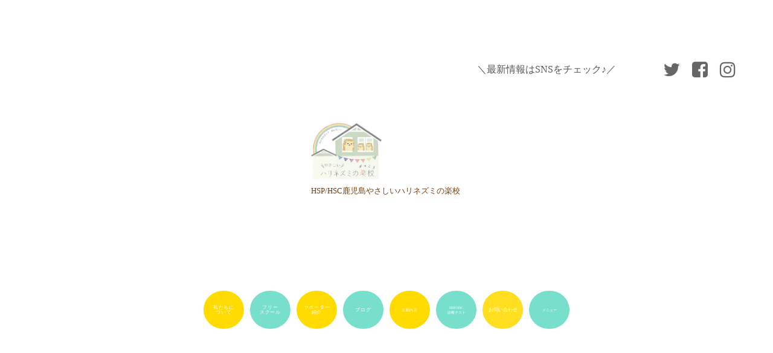

--- FILE ---
content_type: text/html;charset=utf-8
request_url: https://hspkagoshima.com/members-1
body_size: 34924
content:
<!DOCTYPE html>
<html lang="ja">
<head><meta charset="utf-8">
<meta name="viewport" content="width=device-width, initial-scale=1">
<title>HSP&#x2F;HSC鹿児島やさしいハリネズミの会・楽校～敏感な子・不登校支援</title>
<link rel="preconnect" href="https://fonts.gstatic.com" crossorigin>
<meta name="generator" content="Studio.Design">
<meta name="robots" content="all">
<meta property="og:site_name" content="HSP/HSC鹿児島やさしいハリネズミの会～敏感な子・不登校支援">
<meta property="og:title" content="HSP/HSC鹿児島やさしいハリネズミの会・楽校～敏感な子・不登校支援">
<meta property="og:image" content="https://storage.googleapis.com/production-os-assets/assets/8acb5da1-2afe-42b5-b6d7-054ae5a61240">
<meta property="og:description" content="ＨＳＰやＨＳＣと呼ばれる繊細な気質を持っているお子さんやママさんのサポートをしています。専門家による不登校サポートも行っています。">
<meta property="og:type" content="website">
<meta name="description" content="ＨＳＰやＨＳＣと呼ばれる繊細な気質を持っているお子さんやママさんのサポートをしています。専門家による不登校サポートも行っています。">
<meta property="twitter:card" content="summary_large_image">
<meta property="twitter:image" content="https://storage.googleapis.com/production-os-assets/assets/8acb5da1-2afe-42b5-b6d7-054ae5a61240">
<meta name="apple-mobile-web-app-title" content="HSP/HSC鹿児島やさしいハリネズミの会・楽校～敏感な子・不登校支援">
<meta name="format-detection" content="telephone=no,email=no,address=no">
<meta name="chrome" content="nointentdetection">
<meta name="google-site-verification" content="aBA24boZuUdXARKCHanJDxVlw-negYnOvw92G4hPEYk&quot; />">
<meta property="og:url" content="/members-1">
<link rel="icon" type="image/png" href="https://storage.googleapis.com/production-os-assets/assets/0e5d964a-f057-4583-87e6-3b6eaa946bcb" data-hid="2c9d455">
<link rel="apple-touch-icon" type="image/png" href="https://storage.googleapis.com/production-os-assets/assets/0e5d964a-f057-4583-87e6-3b6eaa946bcb" data-hid="74ef90c"><link rel="modulepreload" as="script" crossorigin href="/_nuxt/entry.6bc2a31e.js"><link rel="preload" as="style" href="/_nuxt/entry.4bab7537.css"><link rel="prefetch" as="image" type="image/svg+xml" href="/_nuxt/close_circle.c7480f3c.svg"><link rel="prefetch" as="image" type="image/svg+xml" href="/_nuxt/round_check.0ebac23f.svg"><link rel="prefetch" as="script" crossorigin href="/_nuxt/LottieRenderer.7dff33f0.js"><link rel="prefetch" as="script" crossorigin href="/_nuxt/error-404.3f1be183.js"><link rel="prefetch" as="script" crossorigin href="/_nuxt/error-500.4ea9075f.js"><link rel="stylesheet" href="/_nuxt/entry.4bab7537.css"><style>.page-enter-active{transition:.6s cubic-bezier(.4,.4,0,1)}.page-leave-active{transition:.3s cubic-bezier(.4,.4,0,1)}.page-enter-from,.page-leave-to{opacity:0}</style><style>:root{--rebranding-loading-bg:#e5e5e5;--rebranding-loading-bar:#222}</style><style>.app[data-v-d12de11f]{align-items:center;flex-direction:column;height:100%;justify-content:center;width:100%}.title[data-v-d12de11f]{font-size:34px;font-weight:300;letter-spacing:2.45px;line-height:30px;margin:30px}</style><style>.DynamicAnnouncer[data-v-cc1e3fda]{height:1px;margin:-1px;overflow:hidden;padding:0;position:absolute;width:1px;clip:rect(0,0,0,0);border-width:0;white-space:nowrap}</style><style>.TitleAnnouncer[data-v-1a8a037a]{height:1px;margin:-1px;overflow:hidden;padding:0;position:absolute;width:1px;clip:rect(0,0,0,0);border-width:0;white-space:nowrap}</style><style>.publish-studio-style[data-v-74fe0335]{transition:.4s cubic-bezier(.4,.4,0,1)}</style><style>.product-font-style[data-v-ed93fc7d]{transition:.4s cubic-bezier(.4,.4,0,1)}</style><style>/*! * Font Awesome Free 6.4.2 by @fontawesome - https://fontawesome.com * License - https://fontawesome.com/license/free (Icons: CC BY 4.0, Fonts: SIL OFL 1.1, Code: MIT License) * Copyright 2023 Fonticons, Inc. */.fa-brands,.fa-solid{-moz-osx-font-smoothing:grayscale;-webkit-font-smoothing:antialiased;--fa-display:inline-flex;align-items:center;display:var(--fa-display,inline-block);font-style:normal;font-variant:normal;justify-content:center;line-height:1;text-rendering:auto}.fa-solid{font-family:Font Awesome\ 6 Free;font-weight:900}.fa-brands{font-family:Font Awesome\ 6 Brands;font-weight:400}:host,:root{--fa-style-family-classic:"Font Awesome 6 Free";--fa-font-solid:normal 900 1em/1 "Font Awesome 6 Free";--fa-style-family-brands:"Font Awesome 6 Brands";--fa-font-brands:normal 400 1em/1 "Font Awesome 6 Brands"}@font-face{font-display:block;font-family:Font Awesome\ 6 Free;font-style:normal;font-weight:900;src:url(https://storage.googleapis.com/production-os-assets/assets/fontawesome/1629704621943/6.4.2/webfonts/fa-solid-900.woff2) format("woff2"),url(https://storage.googleapis.com/production-os-assets/assets/fontawesome/1629704621943/6.4.2/webfonts/fa-solid-900.ttf) format("truetype")}@font-face{font-display:block;font-family:Font Awesome\ 6 Brands;font-style:normal;font-weight:400;src:url(https://storage.googleapis.com/production-os-assets/assets/fontawesome/1629704621943/6.4.2/webfonts/fa-brands-400.woff2) format("woff2"),url(https://storage.googleapis.com/production-os-assets/assets/fontawesome/1629704621943/6.4.2/webfonts/fa-brands-400.ttf) format("truetype")}</style><style>.spinner[data-v-36413753]{animation:loading-spin-36413753 1s linear infinite;height:16px;pointer-events:none;width:16px}.spinner[data-v-36413753]:before{border-bottom:2px solid transparent;border-right:2px solid transparent;border-color:transparent currentcolor currentcolor transparent;border-style:solid;border-width:2px;opacity:.2}.spinner[data-v-36413753]:after,.spinner[data-v-36413753]:before{border-radius:50%;box-sizing:border-box;content:"";height:100%;position:absolute;width:100%}.spinner[data-v-36413753]:after{border-left:2px solid transparent;border-top:2px solid transparent;border-color:currentcolor transparent transparent currentcolor;border-style:solid;border-width:2px;opacity:1}@keyframes loading-spin-36413753{0%{transform:rotate(0deg)}to{transform:rotate(1turn)}}</style><style>@font-face{font-family:grandam;font-style:normal;font-weight:400;src:url(https://storage.googleapis.com/studio-front/fonts/grandam.ttf) format("truetype")}@font-face{font-family:Material Icons;font-style:normal;font-weight:400;src:url(https://storage.googleapis.com/production-os-assets/assets/material-icons/1629704621943/MaterialIcons-Regular.eot);src:local("Material Icons"),local("MaterialIcons-Regular"),url(https://storage.googleapis.com/production-os-assets/assets/material-icons/1629704621943/MaterialIcons-Regular.woff2) format("woff2"),url(https://storage.googleapis.com/production-os-assets/assets/material-icons/1629704621943/MaterialIcons-Regular.woff) format("woff"),url(https://storage.googleapis.com/production-os-assets/assets/material-icons/1629704621943/MaterialIcons-Regular.ttf) format("truetype")}.StudioCanvas{display:flex;height:auto;min-height:100dvh}.StudioCanvas>.sd{min-height:100dvh;overflow:clip}a,abbr,address,article,aside,audio,b,blockquote,body,button,canvas,caption,cite,code,dd,del,details,dfn,div,dl,dt,em,fieldset,figcaption,figure,footer,form,h1,h2,h3,h4,h5,h6,header,hgroup,html,i,iframe,img,input,ins,kbd,label,legend,li,main,mark,menu,nav,object,ol,p,pre,q,samp,section,select,small,span,strong,sub,summary,sup,table,tbody,td,textarea,tfoot,th,thead,time,tr,ul,var,video{border:0;font-family:sans-serif;line-height:1;list-style:none;margin:0;padding:0;text-decoration:none;-webkit-font-smoothing:antialiased;-webkit-backface-visibility:hidden;box-sizing:border-box;color:#333;transition:.3s cubic-bezier(.4,.4,0,1);word-spacing:1px}a:focus:not(:focus-visible),button:focus:not(:focus-visible),summary:focus:not(:focus-visible){outline:none}nav ul{list-style:none}blockquote,q{quotes:none}blockquote:after,blockquote:before,q:after,q:before{content:none}a,button{background:transparent;font-size:100%;margin:0;padding:0;vertical-align:baseline}ins{text-decoration:none}ins,mark{background-color:#ff9;color:#000}mark{font-style:italic;font-weight:700}del{text-decoration:line-through}abbr[title],dfn[title]{border-bottom:1px dotted;cursor:help}table{border-collapse:collapse;border-spacing:0}hr{border:0;border-top:1px solid #ccc;display:block;height:1px;margin:1em 0;padding:0}input,select{vertical-align:middle}textarea{resize:none}.clearfix:after{clear:both;content:"";display:block}[slot=after] button{overflow-anchor:none}</style><style>.sd{flex-wrap:nowrap;max-width:100%;pointer-events:all;z-index:0;-webkit-overflow-scrolling:touch;align-content:center;align-items:center;display:flex;flex:none;flex-direction:column;position:relative}.sd::-webkit-scrollbar{display:none}.sd,.sd.richText *{transition-property:all,--g-angle,--g-color-0,--g-position-0,--g-color-1,--g-position-1,--g-color-2,--g-position-2,--g-color-3,--g-position-3,--g-color-4,--g-position-4,--g-color-5,--g-position-5,--g-color-6,--g-position-6,--g-color-7,--g-position-7,--g-color-8,--g-position-8,--g-color-9,--g-position-9,--g-color-10,--g-position-10,--g-color-11,--g-position-11}input.sd,textarea.sd{align-content:normal}.sd[tabindex]:focus{outline:none}.sd[tabindex]:focus-visible{outline:1px solid;outline-color:Highlight;outline-color:-webkit-focus-ring-color}input[type=email],input[type=tel],input[type=text],select,textarea{-webkit-appearance:none}select{cursor:pointer}.frame{display:block;overflow:hidden}.frame>iframe{height:100%;width:100%}.frame .formrun-embed>iframe:not(:first-child){display:none!important}.image{position:relative}.image:before{background-position:50%;background-size:cover;border-radius:inherit;content:"";height:100%;left:0;pointer-events:none;position:absolute;top:0;transition:inherit;width:100%;z-index:-2}.sd.file{cursor:pointer;flex-direction:row;outline:2px solid transparent;outline-offset:-1px;overflow-wrap:anywhere;word-break:break-word}.sd.file:focus-within{outline-color:Highlight;outline-color:-webkit-focus-ring-color}.file>input[type=file]{opacity:0;pointer-events:none;position:absolute}.sd.text,.sd:where(.icon){align-content:center;align-items:center;display:flex;flex-direction:row;justify-content:center;overflow:visible;overflow-wrap:anywhere;word-break:break-word}.sd:where(.icon.fa){display:inline-flex}.material-icons{align-items:center;display:inline-flex;font-family:Material Icons;font-size:24px;font-style:normal;font-weight:400;justify-content:center;letter-spacing:normal;line-height:1;text-transform:none;white-space:nowrap;word-wrap:normal;direction:ltr;text-rendering:optimizeLegibility;-webkit-font-smoothing:antialiased}.sd:where(.icon.material-symbols){align-items:center;display:flex;font-style:normal;font-variation-settings:"FILL" var(--symbol-fill,0),"wght" var(--symbol-weight,400);justify-content:center;min-height:1em;min-width:1em}.sd.material-symbols-outlined{font-family:Material Symbols Outlined}.sd.material-symbols-rounded{font-family:Material Symbols Rounded}.sd.material-symbols-sharp{font-family:Material Symbols Sharp}.sd.material-symbols-weight-100{--symbol-weight:100}.sd.material-symbols-weight-200{--symbol-weight:200}.sd.material-symbols-weight-300{--symbol-weight:300}.sd.material-symbols-weight-400{--symbol-weight:400}.sd.material-symbols-weight-500{--symbol-weight:500}.sd.material-symbols-weight-600{--symbol-weight:600}.sd.material-symbols-weight-700{--symbol-weight:700}.sd.material-symbols-fill{--symbol-fill:1}a,a.icon,a.text{-webkit-tap-highlight-color:rgba(0,0,0,.15)}.fixed{z-index:2}.sticky{z-index:1}.button{transition:.4s cubic-bezier(.4,.4,0,1)}.button,.link{cursor:pointer}.submitLoading{opacity:.5!important;pointer-events:none!important}.richText{display:block;word-break:break-word}.richText [data-thread],.richText a,.richText blockquote,.richText em,.richText h1,.richText h2,.richText h3,.richText h4,.richText li,.richText ol,.richText p,.richText p>code,.richText pre,.richText pre>code,.richText s,.richText strong,.richText table tbody,.richText table tbody tr,.richText table tbody tr>td,.richText table tbody tr>th,.richText u,.richText ul{backface-visibility:visible;color:inherit;font-family:inherit;font-size:inherit;font-style:inherit;font-weight:inherit;letter-spacing:inherit;line-height:inherit;text-align:inherit}.richText p{display:block;margin:10px 0}.richText>p{min-height:1em}.richText img,.richText video{height:auto;max-width:100%;vertical-align:bottom}.richText h1{display:block;font-size:3em;font-weight:700;margin:20px 0}.richText h2{font-size:2em}.richText h2,.richText h3{display:block;font-weight:700;margin:10px 0}.richText h3{font-size:1em}.richText h4,.richText h5{font-weight:600}.richText h4,.richText h5,.richText h6{display:block;font-size:1em;margin:10px 0}.richText h6{font-weight:500}.richText [data-type=table]{overflow-x:auto}.richText [data-type=table] p{white-space:pre-line;word-break:break-all}.richText table{border:1px solid #f2f2f2;border-collapse:collapse;border-spacing:unset;color:#1a1a1a;font-size:14px;line-height:1.4;margin:10px 0;table-layout:auto}.richText table tr th{background:hsla(0,0%,96%,.5)}.richText table tr td,.richText table tr th{border:1px solid #f2f2f2;max-width:240px;min-width:100px;padding:12px}.richText table tr td p,.richText table tr th p{margin:0}.richText blockquote{border-left:3px solid rgba(0,0,0,.15);font-style:italic;margin:10px 0;padding:10px 15px}.richText [data-type=embed_code]{margin:20px 0;position:relative}.richText [data-type=embed_code]>.height-adjuster>.wrapper{position:relative}.richText [data-type=embed_code]>.height-adjuster>.wrapper[style*=padding-top] iframe{height:100%;left:0;position:absolute;top:0;width:100%}.richText [data-type=embed_code][data-embed-sandbox=true]{display:block;overflow:hidden}.richText [data-type=embed_code][data-embed-code-type=instagram]>.height-adjuster>.wrapper[style*=padding-top]{padding-top:100%}.richText [data-type=embed_code][data-embed-code-type=instagram]>.height-adjuster>.wrapper[style*=padding-top] blockquote{height:100%;left:0;overflow:hidden;position:absolute;top:0;width:100%}.richText [data-type=embed_code][data-embed-code-type=codepen]>.height-adjuster>.wrapper{padding-top:50%}.richText [data-type=embed_code][data-embed-code-type=codepen]>.height-adjuster>.wrapper iframe{height:100%;left:0;position:absolute;top:0;width:100%}.richText [data-type=embed_code][data-embed-code-type=slideshare]>.height-adjuster>.wrapper{padding-top:56.25%}.richText [data-type=embed_code][data-embed-code-type=slideshare]>.height-adjuster>.wrapper iframe{height:100%;left:0;position:absolute;top:0;width:100%}.richText [data-type=embed_code][data-embed-code-type=speakerdeck]>.height-adjuster>.wrapper{padding-top:56.25%}.richText [data-type=embed_code][data-embed-code-type=speakerdeck]>.height-adjuster>.wrapper iframe{height:100%;left:0;position:absolute;top:0;width:100%}.richText [data-type=embed_code][data-embed-code-type=snapwidget]>.height-adjuster>.wrapper{padding-top:30%}.richText [data-type=embed_code][data-embed-code-type=snapwidget]>.height-adjuster>.wrapper iframe{height:100%;left:0;position:absolute;top:0;width:100%}.richText [data-type=embed_code][data-embed-code-type=firework]>.height-adjuster>.wrapper fw-embed-feed{-webkit-user-select:none;-moz-user-select:none;user-select:none}.richText [data-type=embed_code_empty]{display:none}.richText ul{margin:0 0 0 20px}.richText ul li{list-style:disc;margin:10px 0}.richText ul li p{margin:0}.richText ol{margin:0 0 0 20px}.richText ol li{list-style:decimal;margin:10px 0}.richText ol li p{margin:0}.richText hr{border-top:1px solid #ccc;margin:10px 0}.richText p>code{background:#eee;border:1px solid rgba(0,0,0,.1);border-radius:6px;display:inline;margin:2px;padding:0 5px}.richText pre{background:#eee;border-radius:6px;font-family:Menlo,Monaco,Courier New,monospace;margin:20px 0;padding:25px 35px;white-space:pre-wrap}.richText pre code{border:none;padding:0}.richText strong{color:inherit;display:inline;font-family:inherit;font-weight:900}.richText em{font-style:italic}.richText a,.richText u{text-decoration:underline}.richText a{color:#007cff;display:inline}.richText s{text-decoration:line-through}.richText [data-type=table_of_contents]{background-color:#f5f5f5;border-radius:2px;color:#616161;font-size:16px;list-style:none;margin:0;padding:24px 24px 8px;text-decoration:underline}.richText [data-type=table_of_contents] .toc_list{margin:0}.richText [data-type=table_of_contents] .toc_item{color:currentColor;font-size:inherit!important;font-weight:inherit;list-style:none}.richText [data-type=table_of_contents] .toc_item>a{border:none;color:currentColor;font-size:inherit!important;font-weight:inherit;text-decoration:none}.richText [data-type=table_of_contents] .toc_item>a:hover{opacity:.7}.richText [data-type=table_of_contents] .toc_item--1{margin:0 0 16px}.richText [data-type=table_of_contents] .toc_item--2{margin:0 0 16px;padding-left:2rem}.richText [data-type=table_of_contents] .toc_item--3{margin:0 0 16px;padding-left:4rem}.sd.section{align-content:center!important;align-items:center!important;flex-direction:column!important;flex-wrap:nowrap!important;height:auto!important;max-width:100%!important;padding:0!important;width:100%!important}.sd.section-inner{position:static!important}@property --g-angle{syntax:"<angle>";inherits:false;initial-value:180deg}@property --g-color-0{syntax:"<color>";inherits:false;initial-value:transparent}@property --g-position-0{syntax:"<percentage>";inherits:false;initial-value:.01%}@property --g-color-1{syntax:"<color>";inherits:false;initial-value:transparent}@property --g-position-1{syntax:"<percentage>";inherits:false;initial-value:100%}@property --g-color-2{syntax:"<color>";inherits:false;initial-value:transparent}@property --g-position-2{syntax:"<percentage>";inherits:false;initial-value:100%}@property --g-color-3{syntax:"<color>";inherits:false;initial-value:transparent}@property --g-position-3{syntax:"<percentage>";inherits:false;initial-value:100%}@property --g-color-4{syntax:"<color>";inherits:false;initial-value:transparent}@property --g-position-4{syntax:"<percentage>";inherits:false;initial-value:100%}@property --g-color-5{syntax:"<color>";inherits:false;initial-value:transparent}@property --g-position-5{syntax:"<percentage>";inherits:false;initial-value:100%}@property --g-color-6{syntax:"<color>";inherits:false;initial-value:transparent}@property --g-position-6{syntax:"<percentage>";inherits:false;initial-value:100%}@property --g-color-7{syntax:"<color>";inherits:false;initial-value:transparent}@property --g-position-7{syntax:"<percentage>";inherits:false;initial-value:100%}@property --g-color-8{syntax:"<color>";inherits:false;initial-value:transparent}@property --g-position-8{syntax:"<percentage>";inherits:false;initial-value:100%}@property --g-color-9{syntax:"<color>";inherits:false;initial-value:transparent}@property --g-position-9{syntax:"<percentage>";inherits:false;initial-value:100%}@property --g-color-10{syntax:"<color>";inherits:false;initial-value:transparent}@property --g-position-10{syntax:"<percentage>";inherits:false;initial-value:100%}@property --g-color-11{syntax:"<color>";inherits:false;initial-value:transparent}@property --g-position-11{syntax:"<percentage>";inherits:false;initial-value:100%}</style><style>.snackbar[data-v-e23c1c77]{align-items:center;background:#fff;border:1px solid #ededed;border-radius:6px;box-shadow:0 16px 48px -8px rgba(0,0,0,.08),0 10px 25px -5px rgba(0,0,0,.11);display:flex;flex-direction:row;gap:8px;justify-content:space-between;left:50%;max-width:90vw;padding:16px 20px;position:fixed;top:32px;transform:translateX(-50%);-webkit-user-select:none;-moz-user-select:none;user-select:none;width:480px;z-index:9999}.snackbar.v-enter-active[data-v-e23c1c77],.snackbar.v-leave-active[data-v-e23c1c77]{transition:.4s cubic-bezier(.4,.4,0,1)}.snackbar.v-enter-from[data-v-e23c1c77],.snackbar.v-leave-to[data-v-e23c1c77]{opacity:0;transform:translate(-50%,-10px)}.snackbar .convey[data-v-e23c1c77]{align-items:center;display:flex;flex-direction:row;gap:8px;padding:0}.snackbar .convey .icon[data-v-e23c1c77]{background-position:50%;background-repeat:no-repeat;flex-shrink:0;height:24px;width:24px}.snackbar .convey .message[data-v-e23c1c77]{font-size:14px;font-style:normal;font-weight:400;line-height:20px;white-space:pre-line}.snackbar .convey.error .icon[data-v-e23c1c77]{background-image:url(/_nuxt/close_circle.c7480f3c.svg)}.snackbar .convey.error .message[data-v-e23c1c77]{color:#f84f65}.snackbar .convey.success .icon[data-v-e23c1c77]{background-image:url(/_nuxt/round_check.0ebac23f.svg)}.snackbar .convey.success .message[data-v-e23c1c77]{color:#111}.snackbar .button[data-v-e23c1c77]{align-items:center;border-radius:40px;color:#4b9cfb;display:flex;flex-shrink:0;font-family:Inter;font-size:12px;font-style:normal;font-weight:700;justify-content:center;line-height:16px;padding:4px 8px}.snackbar .button[data-v-e23c1c77]:hover{background:#f5f5f5}</style><style>a[data-v-757b86f2]{align-items:center;border-radius:4px;bottom:20px;height:20px;justify-content:center;left:20px;perspective:300px;position:fixed;transition:0s linear;width:84px;z-index:2000}@media (hover:hover){a[data-v-757b86f2]{transition:.4s cubic-bezier(.4,.4,0,1);will-change:width,height}a[data-v-757b86f2]:hover{height:32px;width:200px}}[data-v-757b86f2] .custom-fill path{fill:var(--03ccd9fe)}.fade-enter-active[data-v-757b86f2],.fade-leave-active[data-v-757b86f2]{position:absolute;transform:translateZ(0);transition:opacity .3s cubic-bezier(.4,.4,0,1);will-change:opacity,transform}.fade-enter-from[data-v-757b86f2],.fade-leave-to[data-v-757b86f2]{opacity:0}</style><style>.design-canvas__modal{height:100%;pointer-events:none;position:fixed;transition:none;width:100%;z-index:2}.design-canvas__modal:focus{outline:none}.design-canvas__modal.v-enter-active .studio-canvas,.design-canvas__modal.v-leave-active,.design-canvas__modal.v-leave-active .studio-canvas{transition:.4s cubic-bezier(.4,.4,0,1)}.design-canvas__modal.v-enter-active .studio-canvas *,.design-canvas__modal.v-leave-active .studio-canvas *{transition:none!important}.design-canvas__modal.isNone{transition:none}.design-canvas__modal .design-canvas__modal__base{height:100%;left:0;pointer-events:auto;position:fixed;top:0;transition:.4s cubic-bezier(.4,.4,0,1);width:100%;z-index:-1}.design-canvas__modal .studio-canvas{height:100%;pointer-events:none}.design-canvas__modal .studio-canvas>*{background:none!important;pointer-events:none}</style></head>
<body ><div id="__nuxt"><div><span></span><!----><!----></div></div><script type="application/json" id="__NUXT_DATA__" data-ssr="true">[["Reactive",1],{"data":2,"state":4,"_errors":5,"serverRendered":6,"path":7,"pinia":8},{"dynamicDatamembers-1":3},null,{},{"dynamicDatamembers-1":3},true,"/members-1",{"cmsContentStore":9,"indexStore":12,"projectStore":15,"productStore":38,"pageHeadStore":375},{"listContentsMap":10,"contentMap":11},["Map"],["Map"],{"routeType":13,"host":14},"publish","hspkagoshima.com",{"project":16},{"id":17,"name":18,"type":19,"customDomain":20,"iconImage":20,"coverImage":21,"displayBadge":22,"integrations":23,"snapshot_path":36,"snapshot_id":37,"recaptchaSiteKey":-1},"1Va6kB6KW7","はりねずみ","web","","https://storage.googleapis.com/production-os-assets/assets/25db3284-746f-4bab-aed7-8ba0303eb411",false,[24,27,30,33],{"integration_name":25,"code":26},"google-analytics","UA-203089304-1",{"integration_name":28,"code":29},"google-tag-manager","GTM-522BD52",{"integration_name":31,"code":32},"search-console","aBA24boZuUdXARKCHanJDxVlw-negYnOvw92G4hPEYk\" />",{"integration_name":34,"code":35},"typesquare","unused","https://storage.googleapis.com/studio-publish/projects/1Va6kB6KW7/VqXNYMEkWR/","VqXNYMEkWR",{"product":39,"isLoaded":6,"selectedModalIds":372,"redirectPage":3,"isInitializedRSS":22,"pageViewMap":373,"symbolViewMap":374},{"breakPoints":40,"colors":47,"fonts":48,"head":128,"info":135,"pages":142,"resources":306,"symbols":310,"style":326,"styleVars":328,"enablePassword":22,"classes":369,"publishedUid":371},[41,44],{"maxWidth":42,"name":43},460,"mobile",{"maxWidth":45,"name":46},768,"tablet",[],[49,62,74,84,90,94,98,100,104,110,112,116,118,120,124],{"family":50,"subsets":51,"variants":54,"vendor":61},"Noto Sans JP",[52,53],"latin","japanese",[55,56,57,58,59,60],"100","300","regular","500","700","900","google",{"family":63,"subsets":64,"variants":67,"vendor":61},"Josefin Sans",[65,52,66],"vietnamese","latin-ext",[55,68,56,69,57,70,71,72,59,73],"100italic","300italic","italic","600","600italic","700italic",{"family":75,"subsets":76,"variants":77,"vendor":61},"Raleway",[52,66],[55,68,78,79,56,69,57,70,58,80,71,72,59,73,81,82,60,83],"200","200italic","500italic","800","800italic","900italic",{"family":85,"subsets":86,"variants":89,"vendor":61},"Montserrat",[87,65,52,88,66],"cyrillic","cyrillic-ext",[55,68,78,79,56,69,57,70,58,80,71,72,59,73,81,82,60,83],{"family":91,"subsets":92,"variants":93,"vendor":61},"Lato",[52,66],[55,68,56,69,57,70,59,73,60,83],{"family":95,"subsets":96,"variants":97,"vendor":61},"Balsamiq Sans",[87,88,52,66],[57,70,59,73],{"family":99,"vendor":34},"新丸ゴ H JIS2004",{"family":101,"subsets":102,"variants":103,"vendor":61},"Domine",[52,66],[57,58,71,59],{"family":105,"subsets":106,"variants":109,"vendor":61},"Roboto",[87,88,107,108,52,66,65],"greek","greek-ext",[55,68,56,69,57,70,58,80,59,73,60,83],{"family":111,"vendor":34},"じゅん 201",{"family":113,"subsets":114,"variants":115,"vendor":61},"Tenor Sans",[87,52,66],[57],{"family":117,"vendor":34},"新丸ゴ R JIS2004",{"family":119,"vendor":34},"ヒラギノ角ゴ W6 JIS2004",{"family":121,"subsets":122,"variants":123,"vendor":61},"Libre Baskerville",[52,66],[57,70,59],{"family":125,"subsets":126,"variants":127,"vendor":61},"Merriweather",[87,88,52,66,65],[56,69,57,70,59,73,60,83],{"favicon":129,"lang":130,"meta":131,"title":134},"https://storage.googleapis.com/production-os-assets/assets/ac0e841d-b988-4ad6-966a-c87e60ef1989","ja",{"description":132,"og:image":133},"ＨＳＰやＨＳＣと呼ばれる繊細な気質を持っているお子さんやママさんのサポートをしています。専門家による不登校サポートも行っています。","https://storage.googleapis.com/production-os-assets/assets/785163b4-462e-48a1-92ef-169c90cdb5a8","HSP/HSC鹿児島やさしいハリネズミの会～敏感な子・不登校支援",{"baseWidth":136,"created_at":137,"screen":138,"type":19,"updated_at":140,"version":141},1280,1518591100346,{"height":139,"isAutoHeight":22,"width":136,"workingState":22},600,1518792996878,"4.1.9",[143,161,165,171,175,184,191,195,199,203,207,211,215,223,229,235,240,246,251,259,265,270,275,281,286,291,296,301],{"head":144,"id":149,"position":150,"type":152,"uuid":153,"symbolIds":154},{"favicon":145,"meta":146,"title":148},"https://storage.googleapis.com/production-os-assets/assets/0e5d964a-f057-4583-87e6-3b6eaa946bcb",{"description":132,"og:image":147},"https://storage.googleapis.com/production-os-assets/assets/8acb5da1-2afe-42b5-b6d7-054ae5a61240","HSP/HSC鹿児島やさしいハリネズミの会・楽校～敏感な子・不登校支援","/",{"x":151,"y":151},0,"page","8cd96119-2cf3-42ed-8f06-3faaf1cf28b9",[155,156,157,158,159,160],"caa1b5c7-1c2c-4727-8def-edb59566771c","6410c95b-98b0-48e4-bea2-2fc6d9a26a50","127ee55e-12be-4b42-9089-f605906d9787","930ccfe0-490c-4ea3-b3cb-dbc0595ecb1e","e31edfe5-ddab-4837-975b-b990efcf66e0","ce18de2c-bc0c-4da4-bc11-d21f61eb3dfa",{"id":162,"type":152,"uuid":163,"symbolIds":164},"9","b1e6c237-096d-4b2e-be95-2590ffdfe93d",[],{"id":166,"type":152,"uuid":167,"symbolIds":168},"10","501bc748-418d-474a-b7ad-a825fef4aa97",[169,170,155,159],"353cfc51-f466-430e-8ede-924b2d0fa2ab","24ec1c01-0548-4716-b665-eccd701201dc",{"id":172,"type":152,"uuid":173,"symbolIds":174},"8","bc434db0-b505-4277-a7a2-c12542aa3c15",[156,169,170,157,159,155,160],{"head":176,"id":179,"type":152,"uuid":180,"symbolIds":181},{"favicon":145,"meta":177,"title":148},{"description":132,"og:image":178},"https://storage.googleapis.com/production-os-assets/assets/c8e5b194-793c-4363-9de0-7cbb269e7b61","6","b1c9eec3-62ea-4f58-b6d6-08bee5665830",[157,182,183,159,160],"119c71bc-bfaf-4888-bf42-15eee215280f","370e4888-7621-436b-8ee3-4886be6f7172",{"head":185,"id":188,"type":152,"uuid":189,"symbolIds":190},{"meta":186,"title":187},{"description":20,"og:image":20},"ABOUT | YELLOW COMPANY","about","13249214-9ad2-4b3f-808b-a6263092e36b",[169,156,158,159,160],{"id":192,"type":152,"uuid":193,"symbolIds":194},"1","fec8e872-f223-46fa-93b7-86f4b200dbdd",[157],{"id":196,"type":152,"uuid":197,"symbolIds":198},"3","52d65a0e-95e5-44f8-b469-e7b578ccef1b",[169,156,157,159,160],{"id":200,"type":152,"uuid":201,"symbolIds":202},"7","44da5f14-9a42-43aa-986c-33254f2d4130",[156,169,170,157,159],{"id":204,"type":152,"uuid":205,"symbolIds":206},"2","d11e4dd6-7132-4129-864b-2685a818a597",[169,157,158,159,160],{"id":208,"type":152,"uuid":209,"symbolIds":210},"4","76e91286-a8dd-4c15-be8a-264d44394c2f",[169,159,160],{"id":212,"responsive":6,"type":212,"uuid":213,"symbolIds":214},"modal","85d3b2f7-9721-4321-a34c-61084c25bb0e",[],{"cmsRequest":216,"id":219,"type":152,"uuid":220,"symbolIds":221},{"contentSlug":217,"schemaKey":218},"{{$route.params.slug}}","TEGf1JvA","TEGf1JvA/:slug","ea01786c-d45b-4cbd-b88f-0bbd4961f83e",[156,169,157,222,155,159,160],"c9201937-c01f-4224-8f10-1c8dbf4a093e",{"cmsRequest":224,"id":226,"type":152,"uuid":227,"symbolIds":228},{"contentSlug":217,"schemaKey":225},"WdF0PLml","WdF0PLml/:slug","4ae38467-489a-413f-a5ec-143a58bddf44",[169,159],{"cmsRequest":230,"id":232,"type":152,"uuid":233,"symbolIds":234},{"contentSlug":217,"schemaKey":231},"posts","posts/:slug","b048fa9a-943c-4ac2-926a-45c5154c63f3",[169,156,183,182,159,160],{"cmsRequest":236,"id":237,"type":152,"uuid":238,"symbolIds":239},{"contentSlug":217,"schemaKey":231},"posts2/:slug","c575385e-2619-4bb6-8894-e227abd97fbd",[169,159,160],{"cmsRequest":241,"id":243,"type":152,"uuid":244,"symbolIds":245},{"contentSlug":217,"schemaKey":242},"X0bgs597","posts2-1/:slug","8645f8db-9177-422d-97e4-7e5a2543bfcd",[155,156,159,160],{"cmsRequest":247,"id":248,"type":152,"uuid":249,"symbolIds":250},{"contentSlug":217,"schemaKey":225},"WdF0PLml2/:slug","6d26fdcb-78c0-4512-98ec-849eda50bfaa",[169,159],{"cmsRequest":252,"head":253,"id":256,"type":152,"uuid":257,"symbolIds":258},{"contentSlug":217,"schemaKey":231},{"meta":254,"title":20},{"og:image":255},"{{cover}}","post/:slug","00322e8e-649e-4a6a-888a-665e02f1b459",[169,158,157,159,160],{"cmsRequest":260,"id":262,"type":152,"uuid":263,"symbolIds":264},{"contentSlug":217,"schemaKey":261},"kafaop_o","kafaop_o/:slug","8e120134-1c98-4440-981b-cd033283eb9b",[169,159,160],{"cmsRequest":266,"id":267,"type":152,"uuid":268,"symbolIds":269},{"contentSlug":217,"schemaKey":261},"kafaop_o4/:slug","f7e242a3-08d7-4d82-a44b-2915660cc33e",[169,157,158,159,160],{"cmsRequest":271,"id":272,"type":152,"uuid":273,"symbolIds":274},{"contentSlug":217,"schemaKey":261},"kafaop_o4-1/:slug","730cda28-0f1a-4754-ad7c-ac45abf4d090",[169,158,159,160],{"cmsRequest":276,"id":278,"type":152,"uuid":279,"symbolIds":280},{"contentSlug":217,"schemaKey":277},"VvYqdQYJ","VvYqdQYJ/:slug","345af1bf-4b37-4f98-b034-8cd6f6933f30",[157,159],{"cmsRequest":282,"id":283,"type":152,"uuid":284,"symbolIds":285},{"contentSlug":217,"schemaKey":277},"VvYqdQYJ2/:slug","bb84a4ea-3223-4361-a3c5-f5116f1a8de8",[169,157,158,159],{"cmsRequest":287,"id":288,"type":152,"uuid":289,"symbolIds":290},{"contentSlug":217,"schemaKey":231},"cms-1/:slug","471b8d88-ef38-4869-b9ce-b3db56c66606",[169,157,158,159,160],{"cmsRequest":292,"id":293,"type":152,"uuid":294,"symbolIds":295},{"contentSlug":217,"schemaKey":231},"cms-1-1/:slug","3719dec8-9629-4c70-8d65-43c3b7b16596",[169,157,158,159,160],{"cmsRequest":297,"id":298,"type":152,"uuid":299,"symbolIds":300},{"contentSlug":217,"schemaKey":242},"X0bgs598/:slug","75c5709b-78ba-4bc6-948d-4dc7caacd309",[169,157,158,159,160],{"cmsRequest":302,"id":303,"type":152,"uuid":304,"symbolIds":305},{"contentSlug":217,"schemaKey":242},"X0bgs597/:slug","96e3aba0-db59-43c3-8f92-0c84f4e32c7c",[169,157,158,159,160],{"rssList":307,"apiList":308,"cmsProjectId":309},[],[],"ngLWm4g8d2onIxA66sCA",[311,312,313,314,315,316,317,318,319,320,321,322,324],{"uuid":169},{"uuid":159},{"uuid":160},{"uuid":157},{"uuid":222},{"uuid":158},{"uuid":182},{"uuid":183},{"uuid":156},{"uuid":170},{"uuid":155},{"uuid":323},"c9e80f39-ccdb-4e60-983a-e47e6ca75984",{"uuid":325},"5f9727b4-007f-4a87-bee7-1a3c303352a3",{"fontFamily":327},[],{"fontFamily":329},[330,333,336,338,340,342,345,348,350,352,355,358,361,364,367],{"key":331,"name":20,"value":332},"8e9bc4e9","'Noto Sans JP'",{"key":334,"name":20,"value":335},"bd9501d9","'Josefin Sans'",{"key":337,"name":20,"value":75},"4b9f7ec9",{"key":339,"name":20,"value":85},"07aa0e38",{"key":341,"name":20,"value":91},"02917dc4",{"key":343,"name":20,"value":344},"6dabf13e","'Balsamiq Sans'",{"key":346,"name":20,"value":347},"b69cf94b","'新丸ゴ H JIS2004'",{"key":349,"name":20,"value":101},"75bee3f6",{"key":351,"name":20,"value":105},"1da76822",{"key":353,"name":20,"value":354},"f9a40f5f","'じゅん 201'",{"key":356,"name":20,"value":357},"4e81b99b","'Tenor Sans'",{"key":359,"name":20,"value":360},"f3b31cea","'新丸ゴ R JIS2004'",{"key":362,"name":20,"value":363},"199b79b6","'ヒラギノ角ゴ W6 JIS2004'",{"key":365,"name":20,"value":366},"fca0defb","'Libre Baskerville'",{"key":368,"name":20,"value":125},"b4946df4",{"typography":370},[],"20250902123629",[],{},["Map"],{"googleFontMap":376,"typesquareLoaded":22,"hasCustomFont":22,"materialSymbols":377},["Map"],[]]</script><script>window.__NUXT__={};window.__NUXT__.config={public:{apiBaseUrl:"https://api.studiodesignapp.com/api",cmsApiBaseUrl:"https://api.cms.studiodesignapp.com",previewBaseUrl:"https://preview.studio.site",facebookAppId:"569471266584583",firebaseApiKey:"AIzaSyBkjSUz89vvvl35U-EErvfHXLhsDakoNNg",firebaseProjectId:"studio-7e371",firebaseAuthDomain:"studio-7e371.firebaseapp.com",firebaseDatabaseURL:"https://studio-7e371.firebaseio.com",firebaseStorageBucket:"studio-7e371.appspot.com",firebaseMessagingSenderId:"373326844567",firebaseAppId:"1:389988806345:web:db757f2db74be8b3",studioDomain:".studio.site",studioPublishUrl:"https://storage.googleapis.com/studio-publish",studioPublishIndexUrl:"https://storage.googleapis.com/studio-publish-index",rssApiPath:"https://rss.studiodesignapp.com/rssConverter",embedSandboxDomain:".studioiframesandbox.com",apiProxyUrl:"https://studio-api-proxy-rajzgb4wwq-an.a.run.app",proxyApiBaseUrl:"",isDev:false,fontsApiBaseUrl:"https://fonts.studio.design",jwtCookieName:"jwt_token"},app:{baseURL:"/",buildAssetsDir:"/_nuxt/",cdnURL:""}}</script><script type="module" src="/_nuxt/entry.6bc2a31e.js" crossorigin></script></body>
</html>

--- FILE ---
content_type: text/plain; charset=utf-8
request_url: https://analytics.studiodesignapp.com/event
body_size: -232
content:
Message published: 17850271257100142